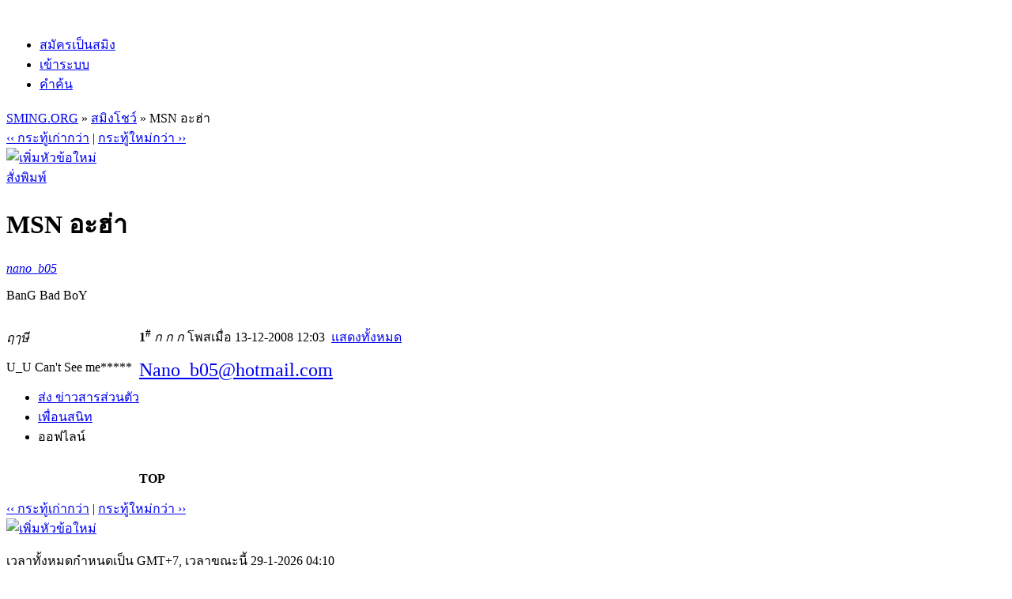

--- FILE ---
content_type: text/html; charset=UTF-8
request_url: http://www.sming.org/viewthread.php?tid=180&page=4&authorid=580
body_size: 3473
content:
<!DOCTYPE html PUBLIC "-//W3C//DTD XHTML 1.0 Transitional//EN" "http://www.w3.org/TR/xhtml1/DTD/xhtml1-transitional.dtd">
<html xmlns="http://www.w3.org/1999/xhtml">
<head>
<meta http-equiv="Content-Type" content="text/html; charset=utf-8" />
<title>MSN อะฮ่า - สมิงโชว์ -  SMING.ORG  - Powered by Discuz!</title>
<meta name="keywords" content="SMING, hiphop, hip-hop, rap, music, rhyme, thai, battle, Emcee, MC" />
<meta name="description" content=" SMING.ORG Nano_b05@hotmail.com&amp;nbsp;  - Discuz! Board" />
<meta name="generator" content="Discuz! 6.0.0" />
<meta name="author" content="Discuz! Team and Comsenz UI Team" />
<meta name="copyright" content="2001-2007 Comsenz Inc." />
<meta name="MSSmartTagsPreventParsing" content="True" />
<meta http-equiv="MSThemeCompatible" content="Yes" />
<link rel="archives" title="SMING.ORG" href="http://www.sming.org/archiver/" />
	<link rel="stylesheet" type="text/css" href="forumdata/cache/style_8.css" />
	<link rel="stylesheet" type="text/css" href="forumdata/cache/style_8_append.css" />
<script type="text/javascript">var IMGDIR = 'images/free8_images';var attackevasive = '0';var gid = 0;gid = parseInt('1');var fid = parseInt('9');var tid = parseInt('180');</script>
<script src="include/javascript/common.js" type="text/javascript"></script>
<script src="include/javascript/menu.js" type="text/javascript"></script>
<script src="include/javascript/ajax.js" type="text/javascript"></script>
</head>

<body onkeydown="if(event.keyCode==27) return false;">

	<div id="append_parent"></div><div id="ajaxwaitid"></div>
	<div class="page_content">
	
		<div class="page_header">
        		<!--<a href="" target="_blank"><img src="./ad/banner.gif" alt="" width="468" height="60" border="0"></a>-->
		
&nbsp;
		</div>

		
		<div class="header_flashmain">
		<div class="header_mainright">

<table width="100%" border="0" bordercolor="777a7a" cellpadding="2" cellspacing="0"  style="border-collapse: collapse"> <tr><td>
    		<div id="menu">
		
			<ul>
							<li><a href="register.php" class="notabs">สมัครเป็นสมิง</a></li>
				<li><a href="logging.php?action=login">เข้าระบบ</a></li>
			
									<li><a href="tag.php">คำค้น</a></li>															</ul>
		</div>
</td></tr></table>
</div></div>
		<div class="pagecontent">
		<div class="pagecontent1"><div class="pagecontent2"><div class="pagecontent3"><div class="pagecontent4"><div class="pagecontent5">
		
	<div>
    <div class="wrap">
		
<script src="include/javascript/viewthread.js" type="text/javascript"></script>
<script type="text/javascript">zoomstatus = parseInt(1);</script>

<div id="foruminfo">
	<div id="nav">
		<a href="forums.php">SMING.ORG</a> &raquo; <a href="forumdisplay.php?fid=9">สมิงโชว์</a> &raquo; MSN อะฮ่า	</div>
	<div id="headsearch">
			</div>
</div>

<div id="ad_text"></div>


<div class="pages_btns">
	<div class="threadflow"><a href="redirect.php?fid=9&amp;tid=180&amp;goto=nextoldset"> &lsaquo;&lsaquo; กระทู้เก่ากว่า</a> | <a href="redirect.php?fid=9&amp;tid=180&amp;goto=nextnewset">กระทู้ใหม่กว่า &rsaquo;&rsaquo;</a></div>
				<span class="postbtn" id="newspecial" onmouseover="$('newspecial').id = 'newspecialtmp';this.id = 'newspecial';showMenu(this.id)"><a href="post.php?action=newthread&amp;fid=9&amp;extra="><img src="images/free8_images/newtopic.gif" border="0" alt="เพิ่มหัวข้อใหม่" title="เพิ่มหัวข้อใหม่" /></a></span>
		<span class="replybtn"><a href="post.php?action=reply&amp;fid=9&amp;tid=180&amp;extra="><img src="images/free8_images/reply.gif" border="0" alt="" /></a></span></div>

	<ul class="popupmenu_popup newspecialmenu" id="newspecial_menu" style="display: none">
		<li><a href="post.php?action=newthread&amp;fid=9&amp;extra=">เพิ่มหัวข้อใหม่</a></li>
		<li class="poll"><a href="post.php?action=newthread&amp;fid=9&amp;extra=&amp;special=1">เพิ่มแบบสำรวจ</a></li>		<li class="trade"><a href="post.php?action=newthread&amp;fid=9&amp;extra=&amp;special=2">เพิ่มหัวข้อค้า/ขายใหม่</a></li>		<li class="reward"><a href="post.php?action=newthread&amp;fid=9&amp;extra=&amp;special=3">เพิ่มรางวัลใหม่</a></li>		<li class="activity"><a href="post.php?action=newthread&amp;fid=9&amp;extra=&amp;special=4">เพิ่มActivityใหม่</a></li>		<li class="debate"><a href="post.php?action=newthread&amp;fid=9&amp;extra=&amp;special=5">เพิ่มการโต้วาทีใหม่</a></li>		<li class="video"><a href="post.php?action=newthread&amp;fid=9&amp;extra=&amp;special=6">เพิ่มวิดีโอใหม่</a></li>			</ul>

<form method="post" name="modactions">
	<input type="hidden" name="formhash" value="237952f7" />
	<div class="mainbox viewthread">
		<span class="headactions">
				<a href="viewthread.php?action=printable&amp;tid=180" target="_blank" class="notabs">สั่งพิมพ์</a>
		</span>
		<h1>MSN อะฮ่า		</h1>
							<table id="pid4012" summary="pid4012" cellspacing="0" cellpadding="0">
			<tr>
				<td class="postauthor">
					 <a name="lastpost"></a>					<cite>											<a href="space.php?uid=580" target="_blank" id="userinfo4012" class="dropmenu" onmouseover="showMenu(this.id)">nano_b05</a></cite>
						<p>BanG Bad BoY</p>													<div class="avatar"><img src="images/avatars/06.gif" width="90" height="90" border="0" alt="" /></div>												<p><em>ฤๅษี</em></p>
						<p></p>
						<p class="customstatus">U_U   Can't  See  me*****</p>												
						<ul>
												<li class="pm"><a href="pm.php?action=send&amp;uid=580" target="_blank" id="ajax_uid_4012" onclick="ajaxmenu(event, this.id, 9000000, null, 0)">ส่ง ข่าวสารส่วนตัว</a></li>
						<li class="buddy"><a href="my.php?item=buddylist&amp;newbuddyid=580&amp;buddysubmit=yes" target="_blank" id="ajax_buddy_0" onclick="ajaxmenu(event, this.id, null, 0)">เพื่อนสนิท</a></li>

																					<li class="offline">ออฟไลน์
														</li>
						
						</ul>
									</td>
				<td class="postcontent" >
					<div class="postinfo">
						<strong title="คัดลอกลิงค์ไปที่คลิปบอร์ด" id="postnum_4012" onclick="setcopy('http://www.sming.org/viewthread.php?tid=180&amp;page=1#pid4012', 'คัดลอกไปวางที่คลิปบอร์ด')">1<sup>#</sup></strong>
													<em onclick="$('postmessage_4012').className='t_bigfont'"><span class="a_bigfont">ก</span></em>							<em onclick="$('postmessage_4012').className='t_msgfont'"><span class="a_msgfont">ก</span></em>
							<em onclick="$('postmessage_4012').className='t_smallfont'"><span class="a_smallfont">ก</span></em>												โพสเมื่อ 13-12-2008 12:03&nbsp;																					<a href="viewthread.php?tid=180&amp;page=1">แสดงทั้งหมด</a>
																		</div>
					<div id="ad_thread2_0"></div>
					<div class="postmessage defaultpost">
												<div id="ad_thread3_0"></div><div id="ad_thread4_0"></div>
						
						
																											<div id="postmessage_4012" class="t_msgfont"><P><FONT size=5><A href="mailto:Nano_b05@hotmail.com">Nano_b05@hotmail.com</A>&nbsp; </FONT></P></div>

							
							
							
													</div>
															</div>
			</td>
		</tr>
		<tr>
			<td class="postauthor">
								<div class="popupmenu_popup userinfopanel" id="userinfo4012_menu" style="display: none;">
										<div class="imicons">
						<a href="javascript:;" onclick="msnoperate('add', 'nano_b05@hotmail.com')" title="Add nano_b05 as MSN buddy"><img src="images/free8_images/msnadd.gif" alt="Add nano_b05 as MSN buddy" /></a>
							<a href="javascript:;" onclick="msnoperate('chat', 'nano_b05@hotmail.com')" title="Using MSN to chat with nano_b05"><img src="images/free8_images/msnchat.gif" alt="Using MSN to chat with nano_b05" /></a>																													</div>
										<dl><dt>UID</dt><dd>580&nbsp;</dd><dt>โพสแล้ว</dt><dd>5&nbsp;</dd><dt>Digest</dt><dd><a href="digest.php?authorid=580">0</a>&nbsp;</dd><dt>Credits</dt><dd>0&nbsp;</dd><dt>ระดับ</dt><dd>10&nbsp;</dd><dt>ที่อยุ่</dt><dd>เด็ก เทพ&nbsp;</dd><dt>ออนไลน์</dt><dd>2 ชัวโมง&nbsp;</dd><dt>สมัครสมาชิกเมื่อ</dt><dd>13-12-2008&nbsp;</dd><dt>เข้าระบบล่าสุด</dt><dd>22-12-2008&nbsp;</dd></dl>
										<p><a href="space.php?action=viewpro&amp;uid=580" target="_blank">ข้อมูลส่วนตัว</a></p>
									</div>
							</td>
			<td class="postcontent">
				<div class="postactions">
										<p>
																																																<strong onclick="scroll(0,0)" title="Top">TOP</strong>
					</p>
					<div id="ad_thread1_0"></div>
				</div>
			</td>
		</tr>
		</table>
		</div>
</form>

<div class="pages_btns">
	<div class="threadflow"><a href="redirect.php?fid=9&amp;tid=180&amp;goto=nextoldset"> &lsaquo;&lsaquo; กระทู้เก่ากว่า</a> | <a href="redirect.php?fid=9&amp;tid=180&amp;goto=nextnewset">กระทู้ใหม่กว่า &rsaquo;&rsaquo;</a></div>
				<span class="postbtn" id="newspecialtmp" onmouseover="$('newspecial').id = 'newspecialtmp';this.id = 'newspecial';showMenu(this.id)"><a href="post.php?action=newthread&amp;fid=9&amp;extra="><img src="images/free8_images/newtopic.gif" border="0" alt="เพิ่มหัวข้อใหม่" title="เพิ่มหัวข้อใหม่" /></a></span>
		<span class="replybtn"><a href="post.php?action=reply&amp;fid=9&amp;tid=180&amp;extra="><img src="images/free8_images/reply.gif" border="0" alt="" /></a></span></div>


<script type="text/javascript">
var maxpage = 1;
if(maxpage > 1) {
	document.onkeyup = function(e){
		e = e ? e : window.event;
		var tagname = is_ie ? e.srcElement.tagName : e.target.tagName;
		if(tagname == 'INPUT' || tagname == 'TEXTAREA') return;
		actualCode = e.keyCode ? e.keyCode : e.charCode;
					}
}
</script>

</div>


<div id="ad_footerbanner1"></div><div id="ad_footerbanner2"></div><div id="ad_footerbanner3"></div>
</div>
		
		</div></div></div></div></div>
		<div class="pagecontent6"><div class="pagecontent7"></div></div>
		</div>
		
	
	
	
<div class="websitefooter1"><div class="websitefooter2"><div class="websitefooter3">
<div id="footer">
	<div class="wrap">
		<div id="footlinks">
			<p>เวลาทั้งหมดกำหนดเป็น GMT+7, เวลาขณะนี้ 29-1-2026 04:10</p>
			<p>(c) 2007 SMING.ORG
			</p>
		</div>
		<p id="copyright"></p></div>
</div>
</div></div></div>
		



	</div>

</body>
</html><script src="include/javascript/msn.js" type="text/javascript"></script>
